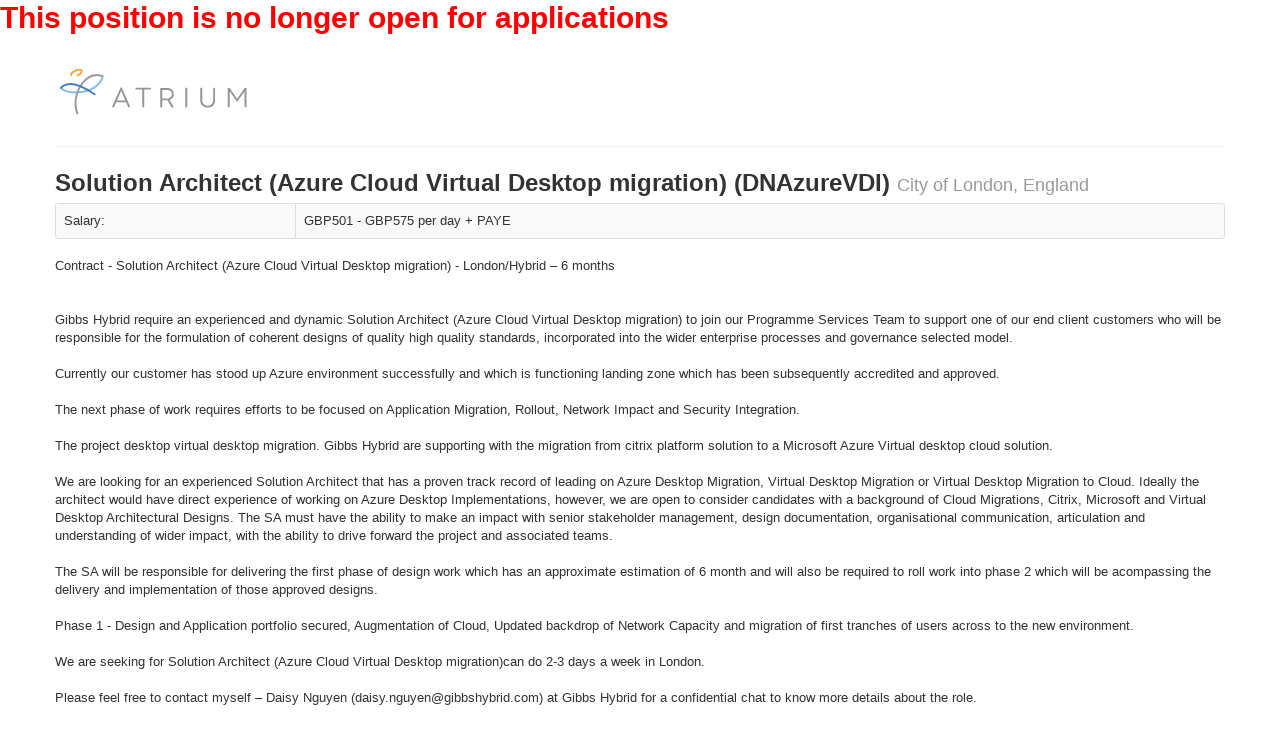

--- FILE ---
content_type: text/html; charset=UTF-8
request_url: https://www.aplitrak.com/?adid=RGFpc3kuTmd1eWVuLjE3OTQ0LjEwMzY5QGdpYmJzLmFwbGl0cmFrLmNvbQ
body_size: 4291
content:
<!DOCTYPE html>
<html>
<!-- standard aplitrak url -->
<head>
        <link rel="stylesheet" type="text/css" href="/css/spinner.css">    <script type="text/javascript">

      var _gaq = _gaq || [];
      _gaq.push(['_setAccount', 'UA-18771510-2']);
      _gaq.push(['_gat._anonymizeIp']);
      _gaq.push(['_trackPageview']);

      (function() {
        var ga = document.createElement('script'); ga.type = 'text/javascript'; ga.async = true;
        ga.src = ('https:' == document.location.protocol ? 'https://ssl' : 'http://www') + '.google-analytics.com/ga.js';
        var s = document.getElementsByTagName('script')[0]; s.parentNode.insertBefore(ga, s);
      })();

    </script>

<meta name="google-site-verification" content="grrDjMQueF4A79n8cqcgWeL3b4BHCi4otsUficRkOTA" />
        <script type="text/javascript">
            function Adcourier() { this.locale = 'en'; }

            var Adcourier = new Adcourier();
        </script>
    <script>
            function translate_js (translation_hash) {
                var locale = Adcourier.locale;
                if ( !locale ) { locale = 'en'; }

                var text = translation_hash[locale];

                if( !text ){ text = translation_hash['en']; }

                for (var i=1, len=arguments.length; i<len; i++) {
                    var regex = new RegExp('%'+i+'%', 'g');
                    text = text.replace(regex, arguments[i]);
                }
                return text;
            }
        </script><div id="expired-notice">
  <h1 style="color:red">This position is no longer open for applications</h1>
  <script>
  document.addEventListener("DOMContentLoaded", function() {
      document.querySelectorAll("button, input[type=submit]").forEach(
          function(elem) { elem.disabled = true }
      );
  });
  </script>
</div>
        <!-- LOCALE: en -->
        <title>Solution Architect (Azure Cloud Virtual Desktop migration)</title>
        <meta http-equiv="Content-Type" content="text/html;charset=UTF-8">
        
        <meta property="og:title" content="Solution Architect (Azure Cloud Virtual Desktop migration)" />
        <meta property="og:description" content="Contract - Solution Architect (Azure Cloud Virtual Desktop migration) - London/Hybrid &ndash; 6 months 
 
 
Gibbs Hybrid require an experienced and dynamic Solution Architect (Azure Cloud Virtual Desktop migration) to join our Programme Services Team to support one of our end client customers who will be responsible for the formulation of coherent designs of quality high quality standards, incorporated into the wider enterprise processes and governance selected model. 
 
Currently our customer has stood up Azure environment successfully and which is functioning landing zone which has been subsequently accredited and approved. 
 
The next phase of work requires efforts to be focused on Application Migration, Rollout, Network Impact and Security Integration. 
 
The project desktop virtual desktop migration. Gibbs Hybrid are supporting with the migration from citrix platform solution to a Microsoft Azure Virtual desktop cloud solution. 
 
We are looking for an experienced Solution Architect that has a proven track record of leading on Azure Desktop Migration, Virtual Desktop Migration or Virtual Desktop Migration to Cloud. Ideally the architect would have direct experience of working on Azure Desktop Implementations, however, we are open to consider candidates with a background of Cloud Migrations, Citrix, Microsoft and Virtual Desktop Architectural Designs. The SA must have the ability to make an impact with senior stakeholder management, design documentation, organisational communication, articulation and understanding of wider impact, with the ability to drive forward the project and associated teams. 
 
The SA will be responsible for delivering the first phase of design work which has an approximate estimation of 6 month and will also be required to roll work into phase 2 which will be acompassing the delivery and implementation of those approved designs. 
 
Phase 1 - Design and Application portfolio secured, Augmentation of Cloud, Updated backdrop of Network Capacity and migration of first tranches of users across to the new environment. 
 
We are seeking for Solution Architect (Azure Cloud Virtual Desktop migration)can do 2-3 days a week in London. 
 
Please feel free to contact myself &ndash; Daisy Nguyen (daisy.nguyen@gibbshybrid.com) at Gibbs Hybrid for a confidential chat to know more details about the role. 
 
Please also note: Due to the volume of applications received for positions, it will not be possible to respond to all applications and only applicants who are considered suitable for interview will be contacted." />
		<meta name="viewport" content="width=device-width, initial-scale=1.0">
        <link rel="stylesheet" href="/css/bootstrap.2.0.min.css" type="text/css">
        <link rel="stylesheet" href="/css/bootstrap-responsive.min.css" type="text/css">
        <link rel="stylesheet" href="/css/generic.css" type="text/css">

        <!-- Share This Plugin -->
        <script type="text/javascript">var switchTo5x=true;</script>
        <script type="text/javascript" src="https://ws.sharethis.com/button/buttons.js"></script>
        <script type="text/javascript">stLight.options({publisher: "ur-ed8d1cb7-81e9-b2f8-325a-618c4cb18252"}); </script>
        <!-- End Of Share This Plugin -->

    <script language="JavaScript">
        <!-- //
        function validation() {
            if (document.apply.applicant_name.value == '' || document.apply.applicant_name.value == 'First and Last Name') {
                alert ("You must enter your name");
                document.apply.applicant_name.focus();
                return false;
            }

            var address_check = /^[a-z\d][\w\.\-\_\+]*@([a-z\d\-\_]+\.)+[a-z]{2,}$/gi;
            var field = document.apply.from_email.value;

            if (document.apply.from_email.value == '' || document.apply.from_email.value == 'Email Address') {
                alert ("You must enter your email address");
                document.apply.from_email.focus();
                return false;
            }

            if (!field.match(address_check)) {
                alert ("You have not entered a valid email address");
                document.apply.from_email.focus();
                return false;
            }

            if(document.apply.thefilename.value.length < 1){
                var resume = document.apply.thefilename;
                alert("Please attach your CV/Resume");
                resume.className += ' error';
                resume.focus();
                return false;
            }

            

            if (document.apply.psa1[0].checked || document.apply.psa1[1].checked) {
                // OK
            } else {
                alert ("You must say if you are authorised to work in the country to which you are applying");
                return false;
            }
            document.getElementById('submit_btn').disabled = true;
            return true;
        }
        // -->
    </script>

    <script language="JavaScript">
<!-- //
        function clearTip(input, msg){
            if (input.value == unescape(msg) )
                input.value = "";
        }

        function displayMyConfirmation(element) {
            document.getElementById('aplitrak_social_share').style.display = "none";
            document.getElementById('aplitrak_job_content').style.display = "none";
            document.getElementById('aplitrak_job_footer').style.display = "none";
            document.getElementById('aplitrak_apply_confirmation').style.display = "block";
        }
// -->
    </script>
</head>

    <body>
        <div class="line container">
            <div class="line page-header">
                <div class="unit size2of3" style="width:66%;float:left;">
                    <img src="https://boardlogos.adcourier.com/aplitrak/gibbs.png">
                </div>
                <div style="clear:both;"></div>
            </div>
            <div class="content" id="aplitrak_job_content">
                <div class="line">
                    <div class="unit size3of4">
                        <h2>Solution Architect (Azure Cloud Virtual Desktop migration) (DNAzureVDI)&#160;<small>City of London, England</small></h2>
                    </div>
                    <div class="unit size1of4">
                    </div>
                </div>

                        <table class="table table-bordered table-striped">
            <tr>
                <td>Salary:</td>
                <td>GBP501 - GBP575 per day + PAYE</td>
            </tr>
        </table>


                <div class="description">
                    Contract - Solution Architect (Azure Cloud Virtual Desktop migration) - London/Hybrid – 6 months <br /><br /><br />Gibbs Hybrid require an experienced and dynamic Solution Architect (Azure Cloud Virtual Desktop migration) to join our Programme Services Team to support one of our end client customers who will be responsible for the formulation of coherent designs of quality high quality standards, incorporated into the wider enterprise processes and governance selected model. <br /><br />Currently our customer has stood up Azure environment successfully and which is functioning landing zone which has been subsequently accredited and approved. <br /><br />The next phase of work requires efforts to be focused on Application Migration, Rollout, Network Impact and Security Integration. <br /><br />The project desktop virtual desktop migration. Gibbs Hybrid are supporting with the migration from citrix platform solution to a Microsoft Azure Virtual desktop cloud solution.<br /><br />We are looking for an experienced Solution Architect that has a proven track record of leading on Azure Desktop Migration, Virtual Desktop Migration or Virtual Desktop Migration to Cloud.  Ideally the architect would have direct experience of working on Azure Desktop Implementations, however, we are open to consider candidates with a background of Cloud Migrations, Citrix, Microsoft and Virtual Desktop Architectural Designs. The SA must have the ability to make an impact with senior stakeholder management, design documentation, organisational communication, articulation and understanding of wider impact, with the ability to drive forward the project and associated teams. <br /><br />The SA will be responsible for delivering the first phase of design work which has an approximate estimation of 6 month and will also be required to roll work into phase 2 which will be acompassing the delivery and implementation of those approved designs. <br /><br />Phase 1 - Design and Application portfolio secured, Augmentation of Cloud, Updated backdrop of Network Capacity and migration of first tranches of users across to the new environment.<br /><br />We are seeking for Solution Architect (Azure Cloud Virtual Desktop migration)can do 2-3 days a week in London.<br /><br />Please feel free to contact myself – Daisy Nguyen (daisy.nguyen@gibbshybrid.com) at Gibbs Hybrid for a confidential chat to know more details about the role.<br /><br />Please also note: Due to the volume of applications received for positions, it will not be possible to respond to all applications and only applicants who are considered suitable for interview will be contacted.<br />
                </div>
            </div>
            <div class="line footer" id="aplitrak_job_footer">
                <form method="post" class="form-horizontal well" style="margin-top: 10px;" action="/generic/submit.cgi" name="apply" enctype="multipart/form-data" onSubmit="return validation();">
                    <fieldset>
<div class="row">

                        <div class="unit size1of2">
                            <div class="control-group">
                                <label for="name" class="control-label">Name:</label>
                                <div class="controls">
                                    <div class="input-prepend">
                                        <span class="add-on"><img src="/images/stock_person.png"></span><input type="text" size="16" id="applicant_name" name="applicant_name">
                                    </div>
                                   <p class="help-block">Please include your first and last name.</p>
                                </div>
                            </div>

                            <div class="control-group">
                                <label for="email" class="control-label">Email:</label>
                                <div class="controls">
                                    <div class="input-prepend">
                                        <span class="add-on">@</span><input type="text" size="16" id="from_email" name="from_email">
                                    </div>
                                </div>
                            </div>
                        </div>
                        <div class="unit size1of2 lastUnit">
                            <div class="control-group">
                                <label for="phone" class="control-label">Phone:</label>
                                <div class="controls">
                                    <div class="input-prepend">
                                        <span class="add-on"><img src="/images/phone_2.png"></span><input type="text" size="16" id="phone" name="phone">
                                    </div>
                                   <p class="help-block">Please include your country code.</p>
                                </div>
                            </div>
                            <div class="control-group">
                                <label for="cv" class="control-label">CV / Resume:</label>
                                <div class="controls">
                                    <input type="file" class="input-file" size="16" id="file" name="thefilename"> 
                                </div>
                            </div>
                        </div>
<br><br>                <div class="control-group">
                            <label class="control-label">Eligibility:</label>
                            <input type="hidden" name="psq1" value="Are you authorised to work in the country you are applying to?">
                           <div class="controls">
                                <label class="radio">
                                    <input type="radio" value="Yes" name="psa1">
                                    Yes, I am currently eligible to work (work permit/visa/citizenship) in the country to which I am applying.
                                </label>
                                <label class="radio">
                                    <input type="radio" value="No" name="psa1">
                                    No, I am not currently eligible to work (work permit/visa/citizenship) in the country to which I am applying.
                                </label>
                            </div>
                        </div>
                        
                        <input type="hidden" name="ID" value="1763124041Daisy.Nguyen.17944.10369@gibbs.aplitrak.com">
                        <input type="hidden" name="jobref" value="DNAzureVDI">
                        <input type="hidden" name="time" value="1763124041">
                        <input type="hidden" name="boardID" value="10369">
                        <input type="hidden" name="company" value="gibbs">
                        <input type="hidden" name="company_nicename" value="Gibbs S3 ">
                        <input type="hidden" name="display_location" value="City of London, England">
                        <input type="hidden" name="office" value="surrey">
                        <input type="hidden" name="team" value="team1">
                        <input type="hidden" name="consultant" value="Daisy.Nguyen">
                        <input type="hidden" name="aplitrakID" value="17944">
                        <input type="hidden" name="from_name" value="">
                        <input type="hidden" name="source_id" value="6">
                        <input type="hidden" name="advert_id" value="20435">
                        <input type="hidden" name="user_id" value="1331732">
                        <input type="hidden" name="jobtitle" value="Solution Architect (Azure Cloud Virtual Desktop migration)">
                        <input type="hidden" name="locale" value="en">
                        <input type="hidden" name="etd" value="">

                        <div class="form-actions" style="text-align: right;">
                            <input type="submit" id="submit_btn" class="btn btn-success btn-large" value="Apply Now">
</div>
</div>

                        </div>
</div> <!-- right side -->
</div> <!-- row -->
                    </fieldset>
                </form>
            </div>

            ;
            

            <div class="content" id="aplitrak_apply_confirmation" style="display:none;">
                <div class="line">
                    <div class="unit size3of4">
                        <h2>Solution Architect (Azure Cloud Virtual Desktop migration) (DNAzureVDI)&#160;<small>City of London, England</small></h2>
                    </div>
                </div>

                <table class="table table-bordered table-striped">
                <tr>
                    <td>
Thank you for submitting your application.
                    </td>
                </tr>
            </table>
            </div>

        </div>
        <!-- generic -->
    </body>
</html>



--- FILE ---
content_type: text/css; charset=utf-8
request_url: https://www.aplitrak.com/css/generic.css
body_size: 32
content:
.click_here 
{
  font-size: 18px; 
  font-weight: bold;
}

.apply_div
{
    margin-top: 20px;
    margin-bottom: 50px;
}
